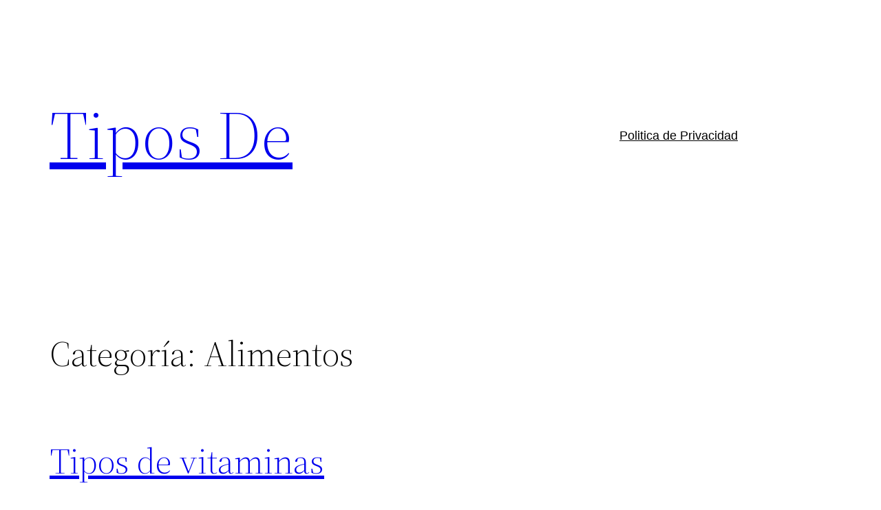

--- FILE ---
content_type: text/html; charset=utf-8
request_url: https://www.google.com/recaptcha/api2/aframe
body_size: 266
content:
<!DOCTYPE HTML><html><head><meta http-equiv="content-type" content="text/html; charset=UTF-8"></head><body><script nonce="gbJQkQb0vPiEy3d_d4012g">/** Anti-fraud and anti-abuse applications only. See google.com/recaptcha */ try{var clients={'sodar':'https://pagead2.googlesyndication.com/pagead/sodar?'};window.addEventListener("message",function(a){try{if(a.source===window.parent){var b=JSON.parse(a.data);var c=clients[b['id']];if(c){var d=document.createElement('img');d.src=c+b['params']+'&rc='+(localStorage.getItem("rc::a")?sessionStorage.getItem("rc::b"):"");window.document.body.appendChild(d);sessionStorage.setItem("rc::e",parseInt(sessionStorage.getItem("rc::e")||0)+1);localStorage.setItem("rc::h",'1768455326439');}}}catch(b){}});window.parent.postMessage("_grecaptcha_ready", "*");}catch(b){}</script></body></html>